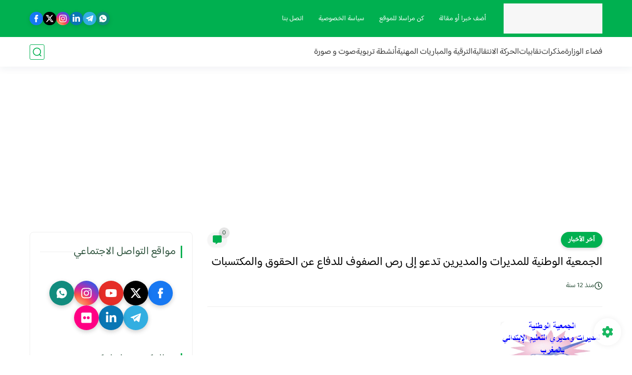

--- FILE ---
content_type: text/html; charset=utf-8
request_url: https://www.google.com/recaptcha/api2/aframe
body_size: 267
content:
<!DOCTYPE HTML><html><head><meta http-equiv="content-type" content="text/html; charset=UTF-8"></head><body><script nonce="gS-23R2DEytHY5xORDIA1g">/** Anti-fraud and anti-abuse applications only. See google.com/recaptcha */ try{var clients={'sodar':'https://pagead2.googlesyndication.com/pagead/sodar?'};window.addEventListener("message",function(a){try{if(a.source===window.parent){var b=JSON.parse(a.data);var c=clients[b['id']];if(c){var d=document.createElement('img');d.src=c+b['params']+'&rc='+(localStorage.getItem("rc::a")?sessionStorage.getItem("rc::b"):"");window.document.body.appendChild(d);sessionStorage.setItem("rc::e",parseInt(sessionStorage.getItem("rc::e")||0)+1);localStorage.setItem("rc::h",'1768400242682');}}}catch(b){}});window.parent.postMessage("_grecaptcha_ready", "*");}catch(b){}</script></body></html>